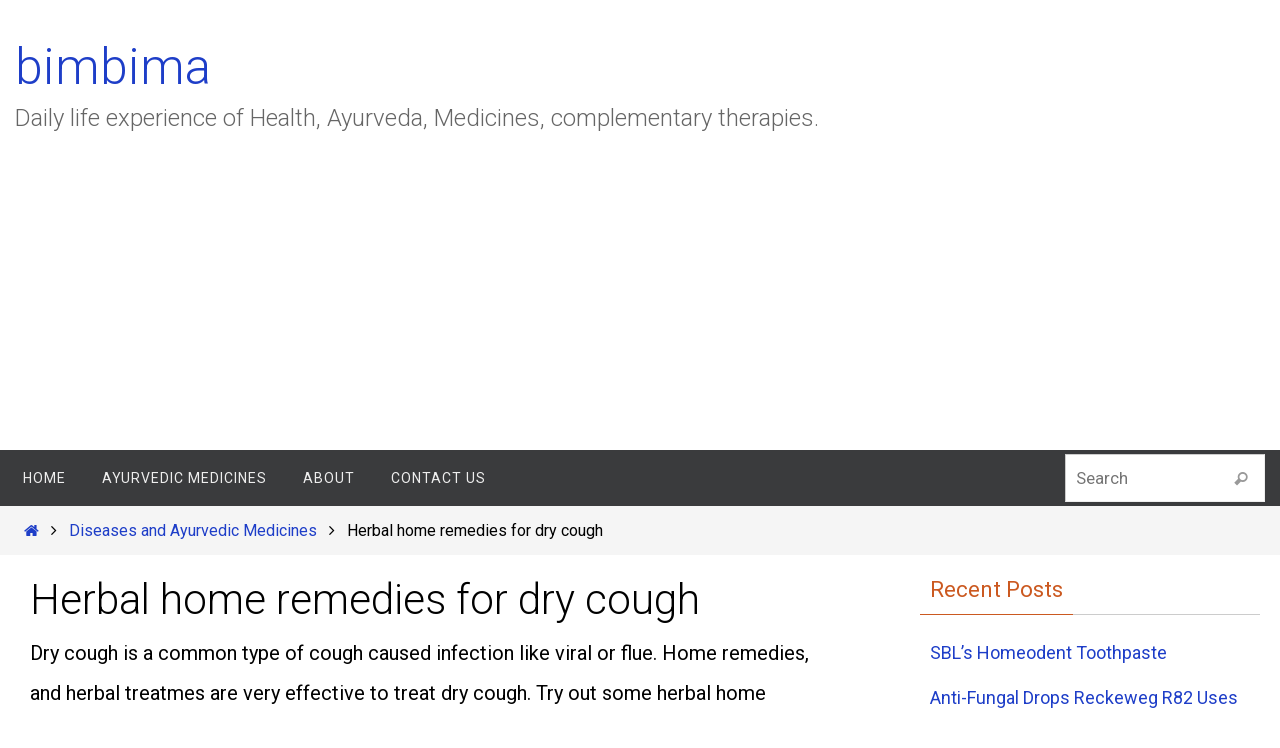

--- FILE ---
content_type: text/html; charset=UTF-8
request_url: https://www.bimbima.com/ayurvedic-medicines/dry-cough-hr/
body_size: 16982
content:
<!DOCTYPE html>
<html lang="en-US" prefix="og: http://ogp.me/ns# fb: http://ogp.me/ns/fb#">
<head>
<meta name="viewport" content="width=device-width, user-scalable=no, initial-scale=1.0, minimum-scale=1.0, maximum-scale=1.0">
<meta http-equiv="Content-Type" content="text/html; charset=UTF-8" />
<link rel="profile" href="https://gmpg.org/xfn/11" />
<link rel="pingback" href="https://www.bimbima.com/xmlrpc.php" />
<!-- Manifest added by SuperPWA - Progressive Web Apps Plugin For WordPress -->
<link rel="manifest" href="/superpwa-manifest.json">
<meta name="theme-color" content="#3a3b3d">
<!-- / SuperPWA.com -->
<title>Dry cough home remedy and herbs</title>
<meta name='robots' content='max-image-preview:large' />
	<style>img:is([sizes="auto" i], [sizes^="auto," i]) { contain-intrinsic-size: 3000px 1500px }</style>
	
<!-- This site is optimized with the Yoast SEO Premium plugin v4.9 - https://yoast.com/wordpress/plugins/seo/ -->
<link rel="canonical" href="https://www.bimbima.com/ayurvedic-medicines/dry-cough-hr/" />
<meta property="og:locale" content="en_US" />
<meta property="og:type" content="article" />
<meta property="og:title" content="Dry cough home remedy and herbs" />
<meta property="og:description" content="Continue" />
<meta property="og:url" content="https://www.bimbima.com/ayurvedic-medicines/dry-cough-hr/" />
<meta property="og:site_name" content="bimbima" />
<meta property="article:publisher" content="https://www.facebook.com/IamBimbima/" />
<meta name="twitter:card" content="summary" />
<meta name="twitter:description" content=" Continue " />
<meta name="twitter:title" content="Dry cough home remedy and herbs" />
<meta name="twitter:site" content="@iambimbima" />
<meta name="twitter:creator" content="@iambimbima" />
<meta property="DC.date.issued" content="2018-10-27T09:23:10-05:30" />
<!-- / Yoast SEO Premium plugin. -->

<link rel='dns-prefetch' href='//www.bimbima.com' />
<link rel='dns-prefetch' href='//fonts.googleapis.com' />
<link rel='dns-prefetch' href='//www.googletagmanager.com' />
<link rel="alternate" type="application/rss+xml" title="bimbima &raquo; Feed" href="https://www.bimbima.com/feed/" />
<link rel="alternate" type="application/rss+xml" title="bimbima &raquo; Comments Feed" href="https://www.bimbima.com/comments/feed/" />
<link rel='stylesheet' id='wp-block-library-css' href='https://www.bimbima.com/wp-includes/css/dist/block-library/style.min.css?ver=6.8.1' type='text/css' media='all' />
<style id='classic-theme-styles-inline-css' type='text/css'>
/*! This file is auto-generated */
.wp-block-button__link{color:#fff;background-color:#32373c;border-radius:9999px;box-shadow:none;text-decoration:none;padding:calc(.667em + 2px) calc(1.333em + 2px);font-size:1.125em}.wp-block-file__button{background:#32373c;color:#fff;text-decoration:none}
</style>
<style id='global-styles-inline-css' type='text/css'>
:root{--wp--preset--aspect-ratio--square: 1;--wp--preset--aspect-ratio--4-3: 4/3;--wp--preset--aspect-ratio--3-4: 3/4;--wp--preset--aspect-ratio--3-2: 3/2;--wp--preset--aspect-ratio--2-3: 2/3;--wp--preset--aspect-ratio--16-9: 16/9;--wp--preset--aspect-ratio--9-16: 9/16;--wp--preset--color--black: #000000;--wp--preset--color--cyan-bluish-gray: #abb8c3;--wp--preset--color--white: #ffffff;--wp--preset--color--pale-pink: #f78da7;--wp--preset--color--vivid-red: #cf2e2e;--wp--preset--color--luminous-vivid-orange: #ff6900;--wp--preset--color--luminous-vivid-amber: #fcb900;--wp--preset--color--light-green-cyan: #7bdcb5;--wp--preset--color--vivid-green-cyan: #00d084;--wp--preset--color--pale-cyan-blue: #8ed1fc;--wp--preset--color--vivid-cyan-blue: #0693e3;--wp--preset--color--vivid-purple: #9b51e0;--wp--preset--gradient--vivid-cyan-blue-to-vivid-purple: linear-gradient(135deg,rgba(6,147,227,1) 0%,rgb(155,81,224) 100%);--wp--preset--gradient--light-green-cyan-to-vivid-green-cyan: linear-gradient(135deg,rgb(122,220,180) 0%,rgb(0,208,130) 100%);--wp--preset--gradient--luminous-vivid-amber-to-luminous-vivid-orange: linear-gradient(135deg,rgba(252,185,0,1) 0%,rgba(255,105,0,1) 100%);--wp--preset--gradient--luminous-vivid-orange-to-vivid-red: linear-gradient(135deg,rgba(255,105,0,1) 0%,rgb(207,46,46) 100%);--wp--preset--gradient--very-light-gray-to-cyan-bluish-gray: linear-gradient(135deg,rgb(238,238,238) 0%,rgb(169,184,195) 100%);--wp--preset--gradient--cool-to-warm-spectrum: linear-gradient(135deg,rgb(74,234,220) 0%,rgb(151,120,209) 20%,rgb(207,42,186) 40%,rgb(238,44,130) 60%,rgb(251,105,98) 80%,rgb(254,248,76) 100%);--wp--preset--gradient--blush-light-purple: linear-gradient(135deg,rgb(255,206,236) 0%,rgb(152,150,240) 100%);--wp--preset--gradient--blush-bordeaux: linear-gradient(135deg,rgb(254,205,165) 0%,rgb(254,45,45) 50%,rgb(107,0,62) 100%);--wp--preset--gradient--luminous-dusk: linear-gradient(135deg,rgb(255,203,112) 0%,rgb(199,81,192) 50%,rgb(65,88,208) 100%);--wp--preset--gradient--pale-ocean: linear-gradient(135deg,rgb(255,245,203) 0%,rgb(182,227,212) 50%,rgb(51,167,181) 100%);--wp--preset--gradient--electric-grass: linear-gradient(135deg,rgb(202,248,128) 0%,rgb(113,206,126) 100%);--wp--preset--gradient--midnight: linear-gradient(135deg,rgb(2,3,129) 0%,rgb(40,116,252) 100%);--wp--preset--font-size--small: 13px;--wp--preset--font-size--medium: 20px;--wp--preset--font-size--large: 36px;--wp--preset--font-size--x-large: 42px;--wp--preset--spacing--20: 0.44rem;--wp--preset--spacing--30: 0.67rem;--wp--preset--spacing--40: 1rem;--wp--preset--spacing--50: 1.5rem;--wp--preset--spacing--60: 2.25rem;--wp--preset--spacing--70: 3.38rem;--wp--preset--spacing--80: 5.06rem;--wp--preset--shadow--natural: 6px 6px 9px rgba(0, 0, 0, 0.2);--wp--preset--shadow--deep: 12px 12px 50px rgba(0, 0, 0, 0.4);--wp--preset--shadow--sharp: 6px 6px 0px rgba(0, 0, 0, 0.2);--wp--preset--shadow--outlined: 6px 6px 0px -3px rgba(255, 255, 255, 1), 6px 6px rgba(0, 0, 0, 1);--wp--preset--shadow--crisp: 6px 6px 0px rgba(0, 0, 0, 1);}:where(.is-layout-flex){gap: 0.5em;}:where(.is-layout-grid){gap: 0.5em;}body .is-layout-flex{display: flex;}.is-layout-flex{flex-wrap: wrap;align-items: center;}.is-layout-flex > :is(*, div){margin: 0;}body .is-layout-grid{display: grid;}.is-layout-grid > :is(*, div){margin: 0;}:where(.wp-block-columns.is-layout-flex){gap: 2em;}:where(.wp-block-columns.is-layout-grid){gap: 2em;}:where(.wp-block-post-template.is-layout-flex){gap: 1.25em;}:where(.wp-block-post-template.is-layout-grid){gap: 1.25em;}.has-black-color{color: var(--wp--preset--color--black) !important;}.has-cyan-bluish-gray-color{color: var(--wp--preset--color--cyan-bluish-gray) !important;}.has-white-color{color: var(--wp--preset--color--white) !important;}.has-pale-pink-color{color: var(--wp--preset--color--pale-pink) !important;}.has-vivid-red-color{color: var(--wp--preset--color--vivid-red) !important;}.has-luminous-vivid-orange-color{color: var(--wp--preset--color--luminous-vivid-orange) !important;}.has-luminous-vivid-amber-color{color: var(--wp--preset--color--luminous-vivid-amber) !important;}.has-light-green-cyan-color{color: var(--wp--preset--color--light-green-cyan) !important;}.has-vivid-green-cyan-color{color: var(--wp--preset--color--vivid-green-cyan) !important;}.has-pale-cyan-blue-color{color: var(--wp--preset--color--pale-cyan-blue) !important;}.has-vivid-cyan-blue-color{color: var(--wp--preset--color--vivid-cyan-blue) !important;}.has-vivid-purple-color{color: var(--wp--preset--color--vivid-purple) !important;}.has-black-background-color{background-color: var(--wp--preset--color--black) !important;}.has-cyan-bluish-gray-background-color{background-color: var(--wp--preset--color--cyan-bluish-gray) !important;}.has-white-background-color{background-color: var(--wp--preset--color--white) !important;}.has-pale-pink-background-color{background-color: var(--wp--preset--color--pale-pink) !important;}.has-vivid-red-background-color{background-color: var(--wp--preset--color--vivid-red) !important;}.has-luminous-vivid-orange-background-color{background-color: var(--wp--preset--color--luminous-vivid-orange) !important;}.has-luminous-vivid-amber-background-color{background-color: var(--wp--preset--color--luminous-vivid-amber) !important;}.has-light-green-cyan-background-color{background-color: var(--wp--preset--color--light-green-cyan) !important;}.has-vivid-green-cyan-background-color{background-color: var(--wp--preset--color--vivid-green-cyan) !important;}.has-pale-cyan-blue-background-color{background-color: var(--wp--preset--color--pale-cyan-blue) !important;}.has-vivid-cyan-blue-background-color{background-color: var(--wp--preset--color--vivid-cyan-blue) !important;}.has-vivid-purple-background-color{background-color: var(--wp--preset--color--vivid-purple) !important;}.has-black-border-color{border-color: var(--wp--preset--color--black) !important;}.has-cyan-bluish-gray-border-color{border-color: var(--wp--preset--color--cyan-bluish-gray) !important;}.has-white-border-color{border-color: var(--wp--preset--color--white) !important;}.has-pale-pink-border-color{border-color: var(--wp--preset--color--pale-pink) !important;}.has-vivid-red-border-color{border-color: var(--wp--preset--color--vivid-red) !important;}.has-luminous-vivid-orange-border-color{border-color: var(--wp--preset--color--luminous-vivid-orange) !important;}.has-luminous-vivid-amber-border-color{border-color: var(--wp--preset--color--luminous-vivid-amber) !important;}.has-light-green-cyan-border-color{border-color: var(--wp--preset--color--light-green-cyan) !important;}.has-vivid-green-cyan-border-color{border-color: var(--wp--preset--color--vivid-green-cyan) !important;}.has-pale-cyan-blue-border-color{border-color: var(--wp--preset--color--pale-cyan-blue) !important;}.has-vivid-cyan-blue-border-color{border-color: var(--wp--preset--color--vivid-cyan-blue) !important;}.has-vivid-purple-border-color{border-color: var(--wp--preset--color--vivid-purple) !important;}.has-vivid-cyan-blue-to-vivid-purple-gradient-background{background: var(--wp--preset--gradient--vivid-cyan-blue-to-vivid-purple) !important;}.has-light-green-cyan-to-vivid-green-cyan-gradient-background{background: var(--wp--preset--gradient--light-green-cyan-to-vivid-green-cyan) !important;}.has-luminous-vivid-amber-to-luminous-vivid-orange-gradient-background{background: var(--wp--preset--gradient--luminous-vivid-amber-to-luminous-vivid-orange) !important;}.has-luminous-vivid-orange-to-vivid-red-gradient-background{background: var(--wp--preset--gradient--luminous-vivid-orange-to-vivid-red) !important;}.has-very-light-gray-to-cyan-bluish-gray-gradient-background{background: var(--wp--preset--gradient--very-light-gray-to-cyan-bluish-gray) !important;}.has-cool-to-warm-spectrum-gradient-background{background: var(--wp--preset--gradient--cool-to-warm-spectrum) !important;}.has-blush-light-purple-gradient-background{background: var(--wp--preset--gradient--blush-light-purple) !important;}.has-blush-bordeaux-gradient-background{background: var(--wp--preset--gradient--blush-bordeaux) !important;}.has-luminous-dusk-gradient-background{background: var(--wp--preset--gradient--luminous-dusk) !important;}.has-pale-ocean-gradient-background{background: var(--wp--preset--gradient--pale-ocean) !important;}.has-electric-grass-gradient-background{background: var(--wp--preset--gradient--electric-grass) !important;}.has-midnight-gradient-background{background: var(--wp--preset--gradient--midnight) !important;}.has-small-font-size{font-size: var(--wp--preset--font-size--small) !important;}.has-medium-font-size{font-size: var(--wp--preset--font-size--medium) !important;}.has-large-font-size{font-size: var(--wp--preset--font-size--large) !important;}.has-x-large-font-size{font-size: var(--wp--preset--font-size--x-large) !important;}
:where(.wp-block-post-template.is-layout-flex){gap: 1.25em;}:where(.wp-block-post-template.is-layout-grid){gap: 1.25em;}
:where(.wp-block-columns.is-layout-flex){gap: 2em;}:where(.wp-block-columns.is-layout-grid){gap: 2em;}
:root :where(.wp-block-pullquote){font-size: 1.5em;line-height: 1.6;}
</style>
<link rel='stylesheet' id='toc-screen-css' href='https://www.bimbima.com/wp-content/plugins/table-of-contents-plus/screen.min.css?ver=2411.1' type='text/css' media='all' />
<link rel='stylesheet' id='parent-style-css' href='https://www.bimbima.com/wp-content/themes/nirvana/style.css?ver=6.8.1' type='text/css' media='all' />
<link rel='stylesheet' id='nirvana-fonts-css' href='https://www.bimbima.com/wp-content/themes/nirvana/fonts/fontfaces.css?ver=1.6.3' type='text/css' media='all' />
<link rel='stylesheet' id='nirvana-style-css' href='https://www.bimbima.com/wp-content/themes/nirvana-child/style.css?ver=1.6.3' type='text/css' media='all' />
<style id='nirvana-style-inline-css' type='text/css'>
 #header-container { width: 1250px; } #header-container, #access >.menu, #forbottom, #colophon, #footer-widget-area, #topbar-inner, .ppbox, #pp-afterslider #container, #breadcrumbs-box { max-width: 1250px; } @media (max-width: 800px) { #header-container {position: relative; } #branding {height: auto; } } #container.one-column { } #container.two-columns-right #secondary { width: 350px; float:right; } #container.two-columns-right #content { width: 760px; float: left; } /* fallback */ #container.two-columns-right #content { width: calc(100% - 430px); float: left; } #container.two-columns-left #primary { width: 350px; float: left; } #container.two-columns-left #content { width: 760px; float: right; } /* fallback */ #container.two-columns-left #content { width: -moz-calc(100% - 430px); float: right; width: -webkit-calc(100% - 430px ); width: calc(100% - 430px); } #container.three-columns-right .sidey { width: 175px; float: left; } #container.three-columns-right #primary { margin-left: 80px; margin-right: 80px; } #container.three-columns-right #content { width: 680px; float: left; } /* fallback */ #container.three-columns-right #content { width: -moz-calc(100% - 510px); float: left; width: -webkit-calc(100% - 510px); width: calc(100% - 510px); } #container.three-columns-left .sidey { width: 175px; float: left; } #container.three-columns-left #secondary{ margin-left: 80px; margin-right: 80px; } #container.three-columns-left #content { width: 680px; float: right;} /* fallback */ #container.three-columns-left #content { width: -moz-calc(100% - 510px); float: right; width: -webkit-calc(100% - 510px); width: calc(100% - 510px); } #container.three-columns-sided .sidey { width: 175px; float: left; } #container.three-columns-sided #secondary{ float:right; } #container.three-columns-sided #content { width: 680px; float: right; /* fallback */ width: -moz-calc(100% - 510px); float: right; width: -webkit-calc(100% - 510px); float: right; width: calc(100% - 510px); float: right; margin: 0 255px 0 -1190px; } body { font-family: "Roboto"; } #content h1.entry-title a, #content h2.entry-title a, #content h1.entry-title, #content h2.entry-title { font-family: inherit; } .widget-title, .widget-title a { line-height: normal; font-family: inherit; } .widget-container, .widget-container a { font-family: inherit; } .entry-content h1, .entry-content h2, .entry-content h3, .entry-content h4, .entry-content h5, .entry-content h6, .nivo-caption h2, #front-text1 h1, #front-text2 h1, h3.column-header-image, #comments #reply-title { font-family: inherit; } #site-title span a { font-family: inherit; } #access ul li a, #access ul li a span { font-family: inherit; } /* general */ body { color: #000000; background-color: #FFFFFF } a { color: #1e3ec8; } a:hover, .entry-meta span a:hover, .comments-link a:hover, body.coldisplay2 #front-columns a:active { color: #CB5920; } a:active { background-color: #CB5920; color: #FFFFFF; } .entry-meta a:hover, .widget-container a:hover, .footer2 a:hover { border-bottom-color: #CCCCCC; } .sticky h2.entry-title a { background-color: #1EC8BB; color: #FFFFFF; } #header { ; } #site-title span a { color: #1e3ec8; } #site-description { color: #666666; } .socials a:hover .socials-hover { background-color: #1EC8BB; } .socials .socials-hover { background-color: #ADBF2D; } /* Main menu top level */ #access a, #nav-toggle span { color: #EEEEEE; } #access, #nav-toggle, #access ul li { background-color: #3A3B3D; } #access > .menu > ul > li > a > span { } #access ul li:hover { background-color: #1EC8BB; color: #FFFFFF; } #access ul > li.current_page_item , #access ul > li.current-menu-item, #access ul > li.current_page_ancestor , #access ul > li.current-menu-ancestor { background-color: #47484a; } /* Main menu Submenus */ #access ul ul li, #access ul ul { background-color: #1EC8BB; } #access ul ul li a { color: #FFFFFF; } #access ul ul li:hover { background-color: #2cd6c9; } #breadcrumbs { background-color: #f5f5f5; } #access ul ul li.current_page_item, #access ul ul li.current-menu-item, #access ul ul li.current_page_ancestor, #access ul ul li.current-menu-ancestor { background-color: #2cd6c9; } /* top menu */ #topbar { background-color: #FFFFFF; border-bottom-color: #ebebeb; } .menu-header-search .searchform { background: #F7F7F7; } .topmenu ul li a, .search-icon:before { color: #999999; } .topmenu ul li a:hover { background-color: #efefef; } .search-icon:hover:before { color: #1EC8BB; } /* main */ #main { background-color: #FFFFFF; } #author-info, .page-title, #entry-author-info { border-color: #CCCCCC; } .page-title-text { border-color: #CB5920; } .page-title span { border-color: #1EC8BB; } #entry-author-info #author-avatar, #author-info #author-avatar { border-color: #EEEEEE; } .avatar-container:before { background-color: #CB5920; } .sidey .widget-container { color: #555555; ; } .sidey .widget-title { color: #CB5920; ; border-color: #CCCCCC; } .sidey .widget-container a { ; } .sidey .widget-container a:hover { ; } .widget-title span { border-color: #CB5920; } .entry-content h1, .entry-content h2, .entry-content h3, .entry-content h4, .entry-content h5, .entry-content h6 { color: #000000; } .entry-title, .entry-title a{ color: #000000; } .entry-title a:hover { color: #000000; } #content span.entry-format { color: #CCCCCC; } /* footer */ #footer { color: #AAAAAA; background-color: #F5F5F5; } #footer2 { color: #AAAAAA; background-color: #3A3B3D; } #sfooter-full { background-color: #353638; } .footermenu ul li { border-color: #494a4c; } .footermenu ul li:hover { border-color: #5d5e60; } #colophon a { ; } #colophon a:hover { ; } #footer2 a, .footermenu ul li:after { ; } #footer2 a:hover { ; } #footer .widget-container { color: #555555; ; } #footer .widget-title { color: #CB5920; ; border-color:#CCCCCC; } /* buttons */ a.continue-reading-link { color: #1e3ec8; border-color: #1e3ec8; } a.continue-reading-link:hover { background-color: #1EC8BB; color: #FFFFFF; } #cryout_ajax_more_trigger { border: 1px solid #CCCCCC; } #cryout_ajax_more_trigger:hover { background-color: #F7F7F7; } a.continue-reading-link i.crycon-right-dir { color: #1EC8BB } a.continue-reading-link:hover i.crycon-right-dir { color: #FFFFFF } .page-link a, .page-link > span > em { border-color: #CCCCCC } .columnmore a { background: #CB5920; color:#F7F7F7 } .columnmore a:hover { background: #1EC8BB; } .file, .button, input[type="submit"], input[type="reset"], #respond .form-submit input#submit { background-color: #FFFFFF; border-color: #CCCCCC; } .button:hover, #respond .form-submit input#submit:hover { background-color: #F7F7F7; } .entry-content tr th, .entry-content thead th { color: #000000; } .entry-content tr th { background-color: #1EC8BB; color:#FFFFFF; } .entry-content tr.even { background-color: #F7F7F7; } hr { border-color: #EEEEEE; } input[type="text"], input[type="password"], input[type="email"], input[type="color"], input[type="date"], input[type="datetime"], input[type="datetime-local"], input[type="month"], input[type="number"], input[type="range"], input[type="search"], input[type="tel"], input[type="time"], input[type="url"], input[type="week"], textarea, select { border-color: #CCCCCC #EEEEEE #EEEEEE #CCCCCC; color: #000000; } input[type="submit"], input[type="reset"] { color: #000000; } input[type="text"]:hover, input[type="password"]:hover, input[type="email"]:hover, input[type="color"]:hover, input[type="date"]:hover, input[type="datetime"]:hover, input[type="datetime-local"]:hover, input[type="month"]:hover, input[type="number"]:hover, input[type="range"]:hover, input[type="search"]:hover, input[type="tel"]:hover, input[type="time"]:hover, input[type="url"]:hover, input[type="week"]:hover, textarea:hover { background-color: rgba(247,247,247,0.4); } .entry-content pre { background-color: #F7F7F7; border-color: rgba(30,200,187,0.1); } abbr, acronym { border-color: #000000; } .comment-meta a { color: #999999; } #respond .form-allowed-tags { color: #999999; } .comment .reply a { border-color: #EEEEEE; } .comment .reply a:hover { color: #1e3ec8; } .entry-meta { border-color: #EEEEEE; } .entry-meta .crycon-metas:before { color: #CB5920; } .entry-meta span a, .comments-link a { ; } .entry-meta span a:hover, .comments-link a:hover { ; } .entry-meta span, .entry-utility span, .footer-tags { color: #c1c1c1; } .nav-next a, .nav-previous a{ background-color:#f8f8f8; } .nav-next a:hover, .nav-previous a:hover { background-color: #1e3ec8; color:#FFFFFF; } .pagination { border-color: #ededed; } .pagination a:hover { background-color: #CB5920; color: #FFFFFF; } h3#comments-title { border-color: #CCCCCC; } h3#comments-title span { background-color: #1EC8BB; color: #FFFFFF; } .comment-details { border-color: #EEEEEE; } .searchform input[type="text"] { color: #999999; } .searchform:after { background-color: #1EC8BB; } .searchform:hover:after { background-color: #CB5920; } .searchsubmit[type="submit"]{ color: #F7F7F7; } li.menu-main-search .searchform .s { background-color: #FFFFFF; } li.menu-main-search .searchsubmit[type="submit"] { color: #999999; } .caption-accented .wp-caption { background-color:rgba(30,200,187,0.8); color:#FFFFFF; } .nirvana-image-one .entry-content img[class*='align'], .nirvana-image-one .entry-summary img[class*='align'], .nirvana-image-two .entry-content img[class*='align'], .nirvana-image-two .entry-summary img[class*='align'] .nirvana-image-one .entry-content [class*='wp-block'][class*='align'] img, .nirvana-image-one .entry-summary [class*='wp-block'][class*='align'] img, .nirvana-image-two .entry-content [class*='wp-block'][class*='align'] img, .nirvana-image-two .entry-summary [class*='wp-block'][class*='align'] img { border-color: #1EC8BB; } html { font-size: 20px; line-height: 2; } .entry-content, .entry-summary, .ppbox { text-align:inherit ; } .entry-content, .entry-summary, .widget-container, .ppbox, .navigation { ; } #content h1.entry-title, #content h2.entry-title, .woocommerce-page h1.page-title { font-size: 42px; } .widget-title, .widget-title a { font-size: 22px; } .widget-container, .widget-container a { font-size: 18px; } #content h1, #pp-afterslider h1 { font-size: 42px; } #content h2, #pp-afterslider h2 { font-size: 36px; } #content h3, #pp-afterslider h3 { font-size: 31px; } #content h4, #pp-afterslider h4 { font-size: 26px; } #content h5, #pp-afterslider h5 { font-size: 21px; } #content h6, #pp-afterslider h6 { font-size: 16px; } #site-title span a { font-size: 50px; } #access ul li a { font-size: 14px; } #access ul ul ul a { font-size: 13px; } .nocomments, .nocomments2 { display: none; } article footer.entry-meta { display: none; } .entry-content p, .entry-content ul, .entry-content ol, .entry-content dd, .entry-content pre, .entry-content hr, .commentlist p, .entry-summary p { margin-bottom: 1.0em; } #header-container > div { margin: 35px 0 0 0px; } #toTop:hover .crycon-back2top:before { color: #CB5920; } #main { margin-top: 5px; } #forbottom { padding-left: 0px; padding-right: 0px; } #header-widget-area { width: 33%; } #branding { height:150px; } 
/* Nirvana Custom CSS */ small{display:block} .entry-content a{border-bottom: 1px dotted;} .entry-content b{font-weight:bold;} #content .wp-caption p.wp-caption-text{font-size:10px;} #footer2 a{color:#1EC8BB} #footer2 a:hover{color:#cb5920} em.post-caption{display:block;background:#f5f5f5;padding-left:10px;padding-right:10px;margin-top:15px;} @media (max-width: 800px){ #container.two-columns-right #content{min-width:100%;} #container.two-columns-right #secondary{ min-width: 100%;} .entry-summary p{display: inline-block;} } h2 .entry-title-a {color:#1e3ec8 !important;}
</style>
<link rel='stylesheet' id='nirvana-mobile-css' href='https://www.bimbima.com/wp-content/themes/nirvana/styles/style-mobile.css?ver=1.6.3' type='text/css' media='all' />
<style id='akismet-widget-style-inline-css' type='text/css'>

			.a-stats {
				--akismet-color-mid-green: #357b49;
				--akismet-color-white: #fff;
				--akismet-color-light-grey: #f6f7f7;

				max-width: 350px;
				width: auto;
			}

			.a-stats * {
				all: unset;
				box-sizing: border-box;
			}

			.a-stats strong {
				font-weight: 600;
			}

			.a-stats a.a-stats__link,
			.a-stats a.a-stats__link:visited,
			.a-stats a.a-stats__link:active {
				background: var(--akismet-color-mid-green);
				border: none;
				box-shadow: none;
				border-radius: 8px;
				color: var(--akismet-color-white);
				cursor: pointer;
				display: block;
				font-family: -apple-system, BlinkMacSystemFont, 'Segoe UI', 'Roboto', 'Oxygen-Sans', 'Ubuntu', 'Cantarell', 'Helvetica Neue', sans-serif;
				font-weight: 500;
				padding: 12px;
				text-align: center;
				text-decoration: none;
				transition: all 0.2s ease;
			}

			/* Extra specificity to deal with TwentyTwentyOne focus style */
			.widget .a-stats a.a-stats__link:focus {
				background: var(--akismet-color-mid-green);
				color: var(--akismet-color-white);
				text-decoration: none;
			}

			.a-stats a.a-stats__link:hover {
				filter: brightness(110%);
				box-shadow: 0 4px 12px rgba(0, 0, 0, 0.06), 0 0 2px rgba(0, 0, 0, 0.16);
			}

			.a-stats .count {
				color: var(--akismet-color-white);
				display: block;
				font-size: 1.5em;
				line-height: 1.4;
				padding: 0 13px;
				white-space: nowrap;
			}
		
</style>
<script type="text/javascript" src="https://www.bimbima.com/wp-includes/js/jquery/jquery.min.js?ver=3.7.1" id="jquery-core-js"></script>
<script type="text/javascript" src="https://www.bimbima.com/wp-includes/js/jquery/jquery-migrate.min.js?ver=3.4.1" id="jquery-migrate-js"></script>
<link rel="https://api.w.org/" href="https://www.bimbima.com/wp-json/" /><link rel="alternate" title="JSON" type="application/json" href="https://www.bimbima.com/wp-json/wp/v2/pages/4492" /><link rel='shortlink' href='https://www.bimbima.com/?p=4492' />
<link rel="alternate" title="oEmbed (JSON)" type="application/json+oembed" href="https://www.bimbima.com/wp-json/oembed/1.0/embed?url=https%3A%2F%2Fwww.bimbima.com%2Fayurvedic-medicines%2Fdry-cough-hr%2F" />
<link rel="alternate" title="oEmbed (XML)" type="text/xml+oembed" href="https://www.bimbima.com/wp-json/oembed/1.0/embed?url=https%3A%2F%2Fwww.bimbima.com%2Fayurvedic-medicines%2Fdry-cough-hr%2F&#038;format=xml" />
<meta name="generator" content="Site Kit by Google 1.153.0" /><script async custom-element="amp-auto-ads" src="https://cdn.ampproject.org/v0/amp-auto-ads-0.1.js"> </script><script async src="//pagead2.googlesyndication.com/pagead/js/adsbygoogle.js"></script><script>(adsbygoogle = window.adsbygoogle || []).push({google_ad_client: "ca-pub-2108036817774927",enable_page_level_ads: true});</script><script type="text/javascript">WebFontConfig={google:{families:["Roboto:400,300,500,700"]}},function(){var t=document.createElement("script");t.src=("https:"==document.location.protocol?"https":"http")+"://ajax.googleapis.com/ajax/libs/webfont/1.5.18/webfont.js",t.type="text/javascript",t.async="true";var e=document.getElementsByTagName("script")[0];e.parentNode.insertBefore(t,e)}();</script><meta name="google-site-verification" content="T5fmzZWp2VLsnAzKvj_AN1hgaZcU_5FaUuGK-xiJilI"><link rel="amphtml" href="https://www.bimbima.com/ayurvedic-medicines/dry-cough-hr/?amp"><link rel="icon" href="https://www.bimbima.com/wp-content/uploads/2018/08/bimbim2.jpg" sizes="32x32" />
<link rel="icon" href="https://www.bimbima.com/wp-content/uploads/2018/08/bimbim2.jpg" sizes="192x192" />
<link rel="apple-touch-icon" href="https://www.bimbima.com/wp-content/uploads/2018/08/bimbim2.jpg" />
<meta name="msapplication-TileImage" content="https://www.bimbima.com/wp-content/uploads/2018/08/bimbim2.jpg" />
<!--[if lt IE 9]>
<script>
document.createElement('header');
document.createElement('nav');
document.createElement('section');
document.createElement('article');
document.createElement('aside');
document.createElement('footer');
</script>
<![endif]-->
</head>
<body class="wp-singular page-template-default page page-id-4492 page-child parent-pageid-4495 wp-theme-nirvana wp-child-theme-nirvana-child nirvana-image-one caption-simple nirvana-comment-placeholders nirvana-menu-left nirvana-topbarhide nirvana-topbarfull">

		<a class="skip-link screen-reader-text" href="#main" title="Skip to content"> Skip to content </a>
	<amp-auto-ads type="adsense" data-ad-client="ca-pub-2108036817774927"> </amp-auto-ads>
<div id="wrapper" class="hfeed">
<div id="topbar" ><div id="topbar-inner">  </div></div>

<div id="header-full">
	<header id="header">
		<div id="masthead">
					<div id="branding" role="banner" >
				<div id="header-container"><div class="site-identity"><div id="site-title"><span> <a href="https://www.bimbima.com/" title="bimbima" rel="home">bimbima</a> </span></div><div id="site-description" >Daily life experience of Health, Ayurveda, Medicines, complementary therapies.</div></div></div>								<div style="clear:both;"></div>
			</div><!-- #branding -->
			<button id="nav-toggle"><span>&nbsp;</span></button>
			<nav id="access" class="jssafe" role="navigation">
					<div class="skip-link screen-reader-text"><a href="#content" title="Skip to content">Skip to content</a></div>
	<div class="menu"><ul id="prime_nav" class="menu"><li id="menu-item-3096" class="menu-item menu-item-type-custom menu-item-object-custom menu-item-3096"><a href="/"><span>Home</span></a></li>
<li id="menu-item-4496" class="menu-item menu-item-type-post_type menu-item-object-page current-page-ancestor menu-item-4496"><a href="https://www.bimbima.com/ayurvedic-medicines/"><span>Ayurvedic Medicines</span></a></li>
<li id="menu-item-3097" class="menu-item menu-item-type-post_type menu-item-object-page menu-item-3097"><a href="https://www.bimbima.com/about/"><span>About</span></a></li>
<li id="menu-item-3098" class="menu-item menu-item-type-post_type menu-item-object-page menu-item-3098"><a href="https://www.bimbima.com/contact/"><span>Contact Us</span></a></li>
<li class='menu-main-search'> 
<form role="search" method="get" class="searchform" action="https://www.bimbima.com/">
	<label>
		<span class="screen-reader-text">Search for:</span>
		<input type="search" class="s" placeholder="Search" value="" name="s" />
	</label>
	<button type="submit" class="searchsubmit"><span class="screen-reader-text">Search</span><i class="crycon-search"></i></button>
</form>
 </li></ul></div>			</nav><!-- #access -->


		</div><!-- #masthead -->
	</header><!-- #header -->
</div><!-- #header-full -->

<div style="clear:both;height:0;"> </div>
<div id="breadcrumbs"><div id="breadcrumbs-box"><a href="https://www.bimbima.com"><i class="crycon-homebread"></i><span class="screen-reader-text">Home</span></a><i class="crycon-angle-right"></i> <a href="https://www.bimbima.com/ayurvedic-medicines/">Diseases and Ayurvedic Medicines</a> <i class="crycon-angle-right"></i> <span class="current">Herbal home remedies for dry cough</span></div></div><div id="main">
		<div id="toTop"><i class="crycon-back2top"></i> </div>	<div  id="forbottom" >
		
		<div style="clear:both;"> </div>
		<section id="container" class="two-columns-right">

			<div id="content" role="main">
			
				
		<div id="post-4492" class="post-4492 page type-page status-publish hentry">
							<h1 class="entry-title">Herbal home remedies for dry cough</h1>
			
			<div class="entry-content">
				<p>Dry cough is a common type of cough caused infection like viral or flue. Home remedies, and herbal treatmes are very effective to treat dry cough. Try out some herbal home remedies given here.<br />
</p>
	<article id="post-433" class="post-433 post type-post status-publish format-standard has-post-thumbnail hentry category-herbs">
				
		<header class="entry-header">			
			<h2 class="entry-title">
								<a class ="entry-title-a" href="https://www.bimbima.com/herbs/tulsi-or-holy-basil-greatest-medicinal-plant/433/" title="Permalink to Tulsi (Holy Basil) greatest medicinal plant usage and health Benefits">Tulsi (Holy Basil) greatest medicinal plant usage and health Benefits</a>
				
			</h2>	
		</header><!-- .entry-header -->

		<div class="entry-summary">
		<a href="https://www.bimbima.com/herbs/tulsi-or-holy-basil-greatest-medicinal-plant/433/" title="Tulsi (Holy Basil) greatest medicinal plant usage and health Benefits"><img width="250" height="150" src="https://www.bimbima.com/wp-content/uploads/2014/09/tulasi-plant-flower-250x150.jpg" class="alignleft post_thumbnail wp-post-image" alt="Holy Basil" /></a>		Tulsi (Ocimum sanctum Linn) is sacred medicinal herb which is worshipped in India. The literal Sanskrit meaning of Tulsi is one that is beyond comparison. In Hinduism, Holy Basil is considered sacred and worshipped as goddess. Since Vedic times, Holy Basil is present in every Hindu home. The other few common names of this plants&hellip;		</div>
					
	</article><!-- #post-433 -->



	<article id="post-1722" class="post-1722 post type-post status-publish format-standard hentry category-ayurveda category-health category-reviews">
				
		<header class="entry-header">			
			<h2 class="entry-title">
								<a class ="entry-title-a" href="https://www.bimbima.com/ayurveda/ayurveda-sitopaladi-churna-for-common-cold-and-cough/1722/" title="Permalink to Sitopaladi churna for common cold and cough">Sitopaladi churna for common cold and cough</a>
				
			</h2>	
		</header><!-- .entry-header -->

		<div class="entry-summary">
				Sitopaladi Churna is a herbal Ayurvedic medicine. It is prepared by combining 16 parts Rock Candy, 8 parts Bamboo-Manna, 4 parts Long Pepper, 2 parts Lesser cardamom and 1 part Cinnamon. [toc] Sitopaladi Churna is a classical medicine referenced from Sharngadhara Samhita, Madhyama khanda, Adhyaya 6:134-137) and prepared by many Ayurvedic pharmacies. It is a&hellip;		</div>
					
	</article><!-- #post-1722 -->



	<article id="post-1432" class="post-1432 post type-post status-publish format-standard has-post-thumbnail hentry category-ayurveda category-health category-herbs">
				
		<header class="entry-header">			
			<h2 class="entry-title">
								<a class ="entry-title-a" href="https://www.bimbima.com/ayurveda/medicinal-use-of-mulethi-or-liquorice/1432/" title="Permalink to Mulethi | Licorice Medicinal Usage and Health Benefits">Mulethi | Licorice Medicinal Usage and Health Benefits</a>
				
			</h2>	
		</header><!-- .entry-header -->

		<div class="entry-summary">
		<a href="https://www.bimbima.com/ayurveda/medicinal-use-of-mulethi-or-liquorice/1432/" title="Mulethi | Licorice Medicinal Usage and Health Benefits"><img width="250" height="150" src="https://www.bimbima.com/wp-content/uploads/2014/01/licorice-250x150.jpg" class="alignleft post_thumbnail wp-post-image" alt="Liquorice medicinal usage" /></a>		Licorice (British English) or licorice (American English) or Mulethi (Hindi) is a medicinal herb which is used in various clinical conditions since ancient times. The underground stems and roots are used for medicinal purpose. Licorice has an antioxidant antimicrobial, anti-inflammatory, and hepatoprotective properties. Licorice is useful in cough, sore throat, bronchitis, sexual weakness, skin problems,&hellip;		</div>
					
	</article><!-- #post-1432 -->



	<article id="post-11" class="post-11 post type-post status-publish format-standard has-post-thumbnail hentry category-herbs">
				
		<header class="entry-header">			
			<h2 class="entry-title">
								<a class ="entry-title-a" href="https://www.bimbima.com/herbs/lasora-cordia-dichotoma-medicinal-used-and-health-benefits/11/" title="Permalink to Lasora (Cordia dichotoma) Medicinal Used And Health Benefits">Lasora (Cordia dichotoma) Medicinal Used And Health Benefits</a>
				
			</h2>	
		</header><!-- .entry-header -->

		<div class="entry-summary">
		<a href="https://www.bimbima.com/herbs/lasora-cordia-dichotoma-medicinal-used-and-health-benefits/11/" title="Lasora (Cordia dichotoma) Medicinal Used And Health Benefits"><img width="250" height="150" src="https://www.bimbima.com/wp-content/uploads/2016/10/lasodha-1-250x150.jpg" class="alignleft post_thumbnail wp-post-image" alt="" /></a>		Lasora, Lisodaa, Gondi, Naruvili, and Sabestan Plum are few common names of Cordia dichotoma or Cordia myxa, a tree found throughout India. The various parts of the tree are used both internally, and externally for medicinal purpose since time immemorial. Lasora tree is used traditionally in the treatment of dyspepsia, fever, ringworm, ulcers, prolapsed of&hellip;		</div>
					
	</article><!-- #post-11 -->



	<article id="post-1820" class="post-1820 post type-post status-publish format-standard has-post-thumbnail hentry category-ayurveda category-health category-herbs category-home-remedies">
				
		<header class="entry-header">			
			<h2 class="entry-title">
								<a class ="entry-title-a" href="https://www.bimbima.com/ayurveda/medicinal-use-of-harsingarnight-jasmine/1820/" title="Permalink to Medicinal use of Harsingar(Night jasmine)">Medicinal use of Harsingar(Night jasmine)</a>
				
			</h2>	
		</header><!-- .entry-header -->

		<div class="entry-summary">
		<a href="https://www.bimbima.com/ayurveda/medicinal-use-of-harsingarnight-jasmine/1820/" title="Medicinal use of Harsingar(Night jasmine)"><img width="250" height="150" src="https://www.bimbima.com/wp-content/uploads/2012/01/parijaat-plant-1-250x150.jpg" class="alignleft post_thumbnail wp-post-image" alt="night Jasmin medicinal use" /></a>		Harsingar flowers (Parijat) are very aromatic and used for making garlands that are used in puja. Harsingar flowers are white and orange in color. The orange colored corolla tubes are separated from flower by local people and dried. This is used for dyeing silk and cotton. Harsingar is also known by many names such as&hellip;		</div>
					
	</article><!-- #post-1820 -->



	<article id="post-614" class="post-614 post type-post status-publish format-standard has-post-thumbnail hentry category-ayurveda category-health category-herbs">
				
		<header class="entry-header">			
			<h2 class="entry-title">
								<a class ="entry-title-a" href="https://www.bimbima.com/ayurveda/herb-information-balasida-cordifolia/614/" title="Permalink to Bala (Sida Cordifolia) Medicinal Use and Health Benefits">Bala (Sida Cordifolia) Medicinal Use and Health Benefits</a>
				
			</h2>	
		</header><!-- .entry-header -->

		<div class="entry-summary">
		<a href="https://www.bimbima.com/ayurveda/herb-information-balasida-cordifolia/614/" title="Bala (Sida Cordifolia) Medicinal Use and Health Benefits"><img width="250" height="150" src="https://www.bimbima.com/wp-content/uploads/2014/07/bala-plant-250x150.jpg" class="alignleft post_thumbnail wp-post-image" alt="bala medicinal herb" /></a>		Bala (Sida cordifolia) is a valuable medicinal herb of Ayurveda. It is a useful herb to treat broad variety of ailments such as Vata roga, Pitta roga, bronchial asthma, fever, dry cough, nervous debility, infertility, emaciation, etc. Bala is used in formulation of medicated oil for treating joint pain, swelling and massaging. This medicinal plant is&hellip;		</div>
					
	</article><!-- #post-614 -->



	<article id="post-1347" class="post-1347 post type-post status-publish format-standard has-post-thumbnail hentry category-ayurveda category-health category-herbs">
				
		<header class="entry-header">			
			<h2 class="entry-title">
								<a class ="entry-title-a" href="https://www.bimbima.com/ayurveda/medicinal-use-of-shatavari-or-asparagus-racemosus/1347/" title="Permalink to Medicinal Use Of Shatavari Or Asparagus Racemosus">Medicinal Use Of Shatavari Or Asparagus Racemosus</a>
				
			</h2>	
		</header><!-- .entry-header -->

		<div class="entry-summary">
		<a href="https://www.bimbima.com/ayurveda/medicinal-use-of-shatavari-or-asparagus-racemosus/1347/" title="Medicinal Use Of Shatavari Or Asparagus Racemosus"><img width="250" height="150" src="https://www.bimbima.com/wp-content/uploads/2013/10/satawari-250x150.jpg" class="alignleft post_thumbnail wp-post-image" alt="satawari medicinal usage" /></a>		Shatawari or Asparagus racemosus has numerous health benefits. Its roots have reproductive Tonic, galactagogue,  antidiarrheatic, antidysenteric, antioxidant, antidiabetic, diuretic and laxative properties. In ayurveda Shatavari is known as Rasayana that increases the fertility, longevity, cures weakness and prevents aging. Dried root powder of Asparagus racemosus is helpful in increasing breast milk in nursing mothers. It also&hellip;		</div>
					
	</article><!-- #post-1347 -->



	<article id="post-1152" class="post-1152 post type-post status-publish format-standard hentry category-ayurveda category-health category-herbs">
				
		<header class="entry-header">			
			<h2 class="entry-title">
								<a class ="entry-title-a" href="https://www.bimbima.com/ayurveda/khairacacia-catechu-health-benefits/1152/" title="Permalink to Khair(Acacia catechu) health benefits">Khair(Acacia catechu) health benefits</a>
				
			</h2>	
		</header><!-- .entry-header -->

		<div class="entry-summary">
				Catechu or Cutch tree(Khair) is a medium deciduous tree widely distributed in tropical countries and found throughout India. The parts of Khair or Khadira tree used for medicinal purpose are twig, bark and wood. It is used in preparation of Khadiraristha. Khair heartwood is boiled and processed to produce Kattha which is used in Paan.&hellip;		</div>
					
	</article><!-- #post-1152 -->



	<article id="post-915" class="post-915 post type-post status-publish format-standard has-post-thumbnail hentry category-ayurveda category-health category-herbs">
				
		<header class="entry-header">			
			<h2 class="entry-title">
								<a class ="entry-title-a" href="https://www.bimbima.com/ayurveda/vasa-malabar-nut-benefits-medicinal-uses-and-side-effects/915/" title="Permalink to Malabar Nut | Vasaka Benefits, Medicinal Uses and Side-effects">Malabar Nut | Vasaka Benefits, Medicinal Uses and Side-effects</a>
				
			</h2>	
		</header><!-- .entry-header -->

		<div class="entry-summary">
		<a href="https://www.bimbima.com/ayurveda/vasa-malabar-nut-benefits-medicinal-uses-and-side-effects/915/" title="Malabar Nut | Vasaka Benefits, Medicinal Uses and Side-effects"><img width="250" height="150" src="https://www.bimbima.com/wp-content/uploads/2017/07/malabar-nut-250x150.jpg" class="alignleft post_thumbnail wp-post-image" alt="malabar nut" /></a>		Vasa, Vasaka, Adusa, Arusa, Adhatoda or Malabar Nut is a very well-known medicinal herb in Ayurvedic, Siddha, Homeopathy and Unani medicine system. The most accepted official botanical name of this plant is Justicia adhatoda. The other common synonym is Adhatoda Vasica. Vasa is a medicinal herb native to India and found throughout India up to&hellip;		</div>
					
	</article><!-- #post-915 -->



	<article id="post-73" class="post-73 post type-post status-publish format-standard has-post-thumbnail hentry category-herbs">
				
		<header class="entry-header">			
			<h2 class="entry-title">
								<a class ="entry-title-a" href="https://www.bimbima.com/herbs/vidarikand-pueraria-tuberosa-benefits-uses-and-side-effects/73/" title="Permalink to Vidarikand (Pueraria tuberosa) Benefits, Uses and Side effects">Vidarikand (Pueraria tuberosa) Benefits, Uses and Side effects</a>
				
			</h2>	
		</header><!-- .entry-header -->

		<div class="entry-summary">
		<a href="https://www.bimbima.com/herbs/vidarikand-pueraria-tuberosa-benefits-uses-and-side-effects/73/" title="Vidarikand (Pueraria tuberosa) Benefits, Uses and Side effects"><img width="250" height="150" src="https://www.bimbima.com/wp-content/uploads/2016/04/vidhari-250x150.jpg" class="alignleft post_thumbnail wp-post-image" alt="" /></a>		Vidari / Vidari Kanda, and is a rejuvenating drug of Ayurveda. It is mainly used as reproductive tonic that promotes sexual desire, treats nocturnal emission in males, and for females, treats menstrual disorders, menopause syndrome, and uterus weakness. It is a cooling, a nourishing, and tonic. Vidari cures weakness. Due to cooling nature it helps&hellip;		</div>
					
	</article><!-- #post-73 -->



	<article id="post-302" class="post-302 post type-post status-publish format-standard has-post-thumbnail hentry category-ayurveda category-health category-herbs category-home-remedies">
				
		<header class="entry-header">			
			<h2 class="entry-title">
								<a class ="entry-title-a" href="https://www.bimbima.com/ayurveda/medicinal-uses-of-betel-leafpaan/302/" title="Permalink to Medicinal Uses of Betel Leaf(Paan)">Medicinal Uses of Betel Leaf(Paan)</a>
				
			</h2>	
		</header><!-- .entry-header -->

		<div class="entry-summary">
		<a href="https://www.bimbima.com/ayurveda/medicinal-uses-of-betel-leafpaan/302/" title="Medicinal Uses of Betel Leaf(Paan)"><img width="250" height="150" src="https://www.bimbima.com/wp-content/uploads/2015/03/betel-leaf-250x150.jpg" class="alignleft post_thumbnail wp-post-image" alt="paan leaf medicinal uses" /></a>		The heart shaped leaves of Betel pepper are commonly known as Paan in India. It is eaten all over the country from time immemorial as Paan bida, which consists of betel nut, lime paste, spices and condiments wrapped inside the edible paan leaf. This is generally taken after meals to cleanse the palate and as&hellip;		</div>
					
	</article><!-- #post-302 -->



	<article id="post-382" class="post-382 post type-post status-publish format-standard has-post-thumbnail hentry category-ayurveda category-health category-health-tips category-herbs category-home-remedies">
				
		<header class="entry-header">			
			<h2 class="entry-title">
								<a class ="entry-title-a" href="https://www.bimbima.com/ayurveda/medicinal-uses-of-fennelsaunf/382/" title="Permalink to Fennel Seeds &#038; Oil (Saunf) Benefits, Uses, Cautions and More">Fennel Seeds &#038; Oil (Saunf) Benefits, Uses, Cautions and More</a>
				
			</h2>	
		</header><!-- .entry-header -->

		<div class="entry-summary">
		<a href="https://www.bimbima.com/ayurveda/medicinal-uses-of-fennelsaunf/382/" title="Fennel Seeds &amp; Oil (Saunf) Benefits, Uses, Cautions and More"><img width="250" height="150" src="https://www.bimbima.com/wp-content/uploads/2017/06/fennel-seeds-250x150.jpg" class="alignleft post_thumbnail wp-post-image" alt="fennel seeds" /></a>		Fennel refers to the seeds obtained from the plant Foeniculum vulgare. It is sweet, aromatic and commonly used as a kitchen condiment. Apart from its use in the kitchen, it is also used for medicinal purpose. It is anti-oxidant, anti-inflammatory, antispasmodic, expectorant, diuretic as well as a stimulant. It helps to improve eyesight and prevent&hellip;		</div>
					
	</article><!-- #post-382 -->



	<article id="post-128" class="post-128 post type-post status-publish format-standard hentry category-ayurveda category-herbs category-home-remedies">
				
		<header class="entry-header">			
			<h2 class="entry-title">
								<a class ="entry-title-a" href="https://www.bimbima.com/ayurveda/kushmandawhite-gourd-medicinal-uses/128/" title="Permalink to Kushmanda(White Gourd) Medicinal Uses">Kushmanda(White Gourd) Medicinal Uses</a>
				
			</h2>	
		</header><!-- .entry-header -->

		<div class="entry-summary">
		<a title="Kushmanda(White Gourd) Medicinal Uses" href="https://www.bimbima.com/ayurveda/kushmandawhite-gourd-medicinal-uses/128/" >
			<img width="250" title="" alt="" class="alignleft post_thumbnail" src="https://www.bimbima.com/wp-content/uploads/2016/02/kushmanda-250x150.jpg"></a>		Ash Gourd is a medicinal plant and used in Ayurveda from ancient times to treat variety of disorders. It is known by many common names such as Petha, Kaddu, Ash Gourd, Hairy Melon, Wax Gourd, Winter Melon, Ash Pumpkin and White Pumpkin. Its botanical name is Benincasa hispida. Big, cylindrical-spheroidal Kushmanda fruits or White-Pumpkins are&hellip;		</div>
					
	</article><!-- #post-128 -->



	<article id="post-1411" class="post-1411 post type-post status-publish format-standard has-post-thumbnail hentry category-ayurveda category-health category-herbs category-reviews">
				
		<header class="entry-header">			
			<h2 class="entry-title">
								<a class ="entry-title-a" href="https://www.bimbima.com/ayurveda/amla-powder-health-benefits-and-medicinal-uses/1411/" title="Permalink to Amla Powder Health Benefits and Medicinal Uses">Amla Powder Health Benefits and Medicinal Uses</a>
				
			</h2>	
		</header><!-- .entry-header -->

		<div class="entry-summary">
		<a href="https://www.bimbima.com/ayurveda/amla-powder-health-benefits-and-medicinal-uses/1411/" title="Amla Powder Health Benefits and Medicinal Uses"><img width="250" height="150" src="https://www.bimbima.com/wp-content/uploads/2013/11/indian-gooseberry-250x150.jpg" class="alignleft post_thumbnail wp-post-image" alt="anwala health benefits" /></a>		Amla powder is prepared by grinding shade dried Amla (Emblica officinalis) fruits. It is a medicinal powder and used as a tonic. It has significant antioxidant and rejuvenative properties. It is good for sensory organs. It strengthens digestive system and detoxifies the body. It has an astringent action and used in the treatment of bleeding&hellip;		</div>
					
	</article><!-- #post-1411 -->



	<article id="post-561" class="post-561 post type-post status-publish format-standard hentry category-ayurveda category-health category-reviews">
				
		<header class="entry-header">			
			<h2 class="entry-title">
								<a class ="entry-title-a" href="https://www.bimbima.com/ayurveda/benadryl-cough-formula/561/" title="Permalink to Benadryl cough formula">Benadryl cough formula</a>
				
			</h2>	
		</header><!-- .entry-header -->

		<div class="entry-summary">
				Benadryl cough formula is Allopathic medicine from Johnson &amp; Johnson. Benadryl cough formula is in syrup form and consists of diphenhydramine 14.08 mg, ammonium chloride 0.138 g, sodium citrate 57.03 mg, menthol 1.14 mg. Uses of Benadryl Diphenhydramine, which is used in combination with other substance in this drug, is used to relieve red, irritated,&hellip;		</div>
					
	</article><!-- #post-561 -->



	<article id="post-4889" class="post-4889 post type-post status-publish format-standard hentry category-homeopathy">
				
		<header class="entry-header">			
			<h2 class="entry-title">
								<a class ="entry-title-a" href="https://www.bimbima.com/homeopathy/schwabe-alpha-cf/4889/" title="Permalink to Schwabe Alpha-CF tablets For Cold, Cough and Flue">Schwabe Alpha-CF tablets For Cold, Cough and Flue</a>
				
			</h2>	
		</header><!-- .entry-header -->

		<div class="entry-summary">
				Schwabe Alpha-CF tablets are indicated to treat influenza flu-like symptoms like cold, cough, headache, and body ache. It is helpful in the treatment of symptoms like profuse watery discharge, headache, and sneezing. All these symptoms come under a condition known as acute coryza It also treats fever-related symptoms like pain, vomiting, and nausea. Schwabe Alpha-CF&hellip;		</div>
					
	</article><!-- #post-4889 -->



	<article id="post-4780" class="post-4780 post type-post status-publish format-standard hentry category-homeopathy">
				
		<header class="entry-header">			
			<h2 class="entry-title">
								<a class ="entry-title-a" href="https://www.bimbima.com/homeopathy/dry-eye-syndrome/4780/" title="Permalink to Dry Eye Syndrome Information, Management and Homeopathic Medicines">Dry Eye Syndrome Information, Management and Homeopathic Medicines</a>
				
			</h2>	
		</header><!-- .entry-header -->

		<div class="entry-summary">
				Dry Eye Syndrome which is a short form known as DES is a disorder in which either there is a decrease in tear production or an increase in tear evaporation. This is a problem that can be due to a problem with the quantity or quality of the tears in the eye. Dry Eye is&hellip;		</div>
					
	</article><!-- #post-4780 -->



	<article id="post-1782" class="post-1782 post type-post status-publish format-standard hentry category-ayurveda category-health">
				
		<header class="entry-header">			
			<h2 class="entry-title">
								<a class ="entry-title-a" href="https://www.bimbima.com/ayurveda/ayurveda-treatment-of-coughs-with-kasamrita/1782/" title="Permalink to Baidyanath Kasamrita For Cough">Baidyanath Kasamrita For Cough</a>
				
			</h2>	
		</header><!-- .entry-header -->

		<div class="entry-summary">
				Kasamrita is a polyherbal Ayurvedic Proprietary Medicine from Baidyanath. As the name itself suggests, this medicine is used for the treatment of cough or Kasa. It is helpful in cough due to various reasons such as cough due to the common cold, cough due to weather change and winters, allergic cough, whooping cough, etc.  Kasamrita&hellip;		</div>
					
	</article><!-- #post-1782 -->



	<article id="post-3820" class="post-3820 post type-post status-publish format-standard hentry category-medicines">
				
		<header class="entry-header">			
			<h2 class="entry-title">
								<a class ="entry-title-a" href="https://www.bimbima.com/medicines/red-syrup/3820/" title="Permalink to Prabhat Pharmacy Red Syrup for Cough">Prabhat Pharmacy Red Syrup for Cough</a>
				
			</h2>	
		</header><!-- .entry-header -->

		<div class="entry-summary">
				Red Syrup, is proprietary herbal medicine from Prabhat Pharmacy, Amritsar. It is an anti-cough formula containing Mulethi, Vasa, Tulsi, Aak, Nilgiri Oil, Sat Pudina and many other natural ingredients and indicated in common cold, cough, bronchitis, asthma and similar conditions. It is based on the Ayurvedic principle. Red Syrup helps in sore throat, cough, and&hellip;		</div>
					
	</article><!-- #post-3820 -->



	<article id="post-1158" class="post-1158 post type-post status-publish format-standard hentry category-ayurveda category-health category-reviews">
				
		<header class="entry-header">			
			<h2 class="entry-title">
								<a class ="entry-title-a" href="https://www.bimbima.com/ayurveda/himalaya-tulsi-cough-and-cold-syrup/1158/" title="Permalink to Himalaya Tulsi cough and cold Syrup">Himalaya Tulsi cough and cold Syrup</a>
				
			</h2>	
		</header><!-- .entry-header -->

		<div class="entry-summary">
				Tulsi cough and cold syrup is a herbal medicine from Himalaya Drug Company. It is available in the form of Syrup and tablets. This medicine is prepared from Tulsi (Ocimum sanctum) leaves and useful in treating respiratory infections such as cold, cough. Tulsi leaves contain volatile oil which has antimicrobial, anti-inflammatory, expectorant properties. Read more&hellip;		</div>
					
	</article><!-- #post-1158 -->



				<div style="clear:both;"></div>
											</div><!-- .entry-content -->
		</div><!-- #post-## -->

	
						</div><!-- #content -->
					<div id="secondary" class="widget-area sidey" role="complementary">
		
			<ul class="xoxo">
								
		<li id="recent-posts-4" class="widget-container widget_recent_entries">
		<h3 class="widget-title"><span>Recent Posts</span></h3>
		<ul>
											<li>
					<a href="https://www.bimbima.com/homeopathy/sbls-homeodent-toothpaste-2/5040/">SBL&#8217;s Homeodent Toothpaste</a>
									</li>
											<li>
					<a href="https://www.bimbima.com/homeopathy/reckeweg-r82/5038/">Anti-Fungal Drops Reckeweg R82 Uses</a>
									</li>
											<li>
					<a href="https://www.bimbima.com/homeopathy/allen-a75-allergy-drops/5036/">Allen A75 Allergy Drops Uses</a>
									</li>
											<li>
					<a href="https://www.bimbima.com/homeopathy/allen-a56-urticaria-drops/5034/">Allen A56 Urticaria Drops</a>
									</li>
											<li>
					<a href="https://www.bimbima.com/homeopathy/berberis-vulgaris-mother-tincture/5032/">Homeopathic Berberis Vulgaris Mother Tincture</a>
									</li>
					</ul>

		</li><li id="categories-5" class="widget-container widget_categories"><h3 class="widget-title"><span>Categories</span></h3>
			<ul>
					<li class="cat-item cat-item-6"><a href="https://www.bimbima.com/category/ayurveda/">Ayurveda</a>
</li>
	<li class="cat-item cat-item-22"><a href="https://www.bimbima.com/category/general/">General</a>
</li>
	<li class="cat-item cat-item-3"><a href="https://www.bimbima.com/category/hair-care/">Hair Care</a>
</li>
	<li class="cat-item cat-item-19"><a href="https://www.bimbima.com/category/health/">Health</a>
</li>
	<li class="cat-item cat-item-14"><a href="https://www.bimbima.com/category/health-tips/">Health-Tips</a>
</li>
	<li class="cat-item cat-item-18"><a href="https://www.bimbima.com/category/herbs/">Herbs</a>
</li>
	<li class="cat-item cat-item-9"><a href="https://www.bimbima.com/category/home-remedies/">Home Remedies</a>
</li>
	<li class="cat-item cat-item-23784"><a href="https://www.bimbima.com/category/homeopathy/">Homeopathy</a>
</li>
	<li class="cat-item cat-item-15"><a href="https://www.bimbima.com/category/medicines/">Medicines</a>
</li>
	<li class="cat-item cat-item-2"><a href="https://www.bimbima.com/category/mens-health/">Men&#039;s Health</a>
</li>
	<li class="cat-item cat-item-21531"><a href="https://www.bimbima.com/category/s/">No ads</a>
</li>
	<li class="cat-item cat-item-31"><a href="https://www.bimbima.com/category/pregnancy/">Pregnancy</a>
</li>
	<li class="cat-item cat-item-20"><a href="https://www.bimbima.com/category/reviews/">Product Reviews</a>
</li>
	<li class="cat-item cat-item-49"><a href="https://www.bimbima.com/category/recipes/">Recipes</a>
</li>
	<li class="cat-item cat-item-7"><a href="https://www.bimbima.com/category/skin-care/">Skin Care</a>
</li>
	<li class="cat-item cat-item-13"><a href="https://www.bimbima.com/category/womens-health/">Women&#039;s Health</a>
</li>
			</ul>

			</li>			</ul>

			
		</div>
		</section><!-- #container -->


	<div style="clear:both;"></div>
	</div> <!-- #forbottom -->

	<footer id="footer" role="contentinfo">
		<div id="colophon">
		
			
			
		</div><!-- #colophon -->

		<div id="footer2">
		
			<div id="footer2-inside">
			<nav class="footermenu"><ul id="menu-policies" class="menu"><li id="menu-item-3084" class="menu-item menu-item-type-post_type menu-item-object-page menu-item-3084"><a href="https://www.bimbima.com/contact/">Contact Us</a></li>
<li id="menu-item-2983" class="menu-item menu-item-type-post_type menu-item-object-page menu-item-2983"><a href="https://www.bimbima.com/privacy-policy/">Privacy Policy</a></li>
<li id="menu-item-2989" class="menu-item menu-item-type-post_type menu-item-object-page menu-item-2989"><a href="https://www.bimbima.com/terms-of-use/">Terms of Use</a></li>
<li id="menu-item-2990" class="menu-item menu-item-type-post_type menu-item-object-page menu-item-2990"><a href="https://www.bimbima.com/dmca-policy/">DMCA Policy</a></li>
</ul></nav><div id="site-copyright"><p>The opinions expressed herein are authors personal opinions and do not represent any one's view in anyway. <br />Do not use this information to diagnose or treat your problem without consulting your doctor.</p>
<p><p>&copy; 2020 bimbima.com, All Rights Reserved<p></div>			</div> <!-- #footer2-inside -->
			
		</div><!-- #footer2 -->

	</footer><!-- #footer -->

	</div><!-- #main -->
</div><!-- #wrapper -->

<script type="speculationrules">
{"prefetch":[{"source":"document","where":{"and":[{"href_matches":"\/*"},{"not":{"href_matches":["\/wp-*.php","\/wp-admin\/*","\/wp-content\/uploads\/*","\/wp-content\/*","\/wp-content\/plugins\/*","\/wp-content\/themes\/nirvana-child\/*","\/wp-content\/themes\/nirvana\/*","\/*\\?(.+)"]}},{"not":{"selector_matches":"a[rel~=\"nofollow\"]"}},{"not":{"selector_matches":".no-prefetch, .no-prefetch a"}}]},"eagerness":"conservative"}]}
</script>
<!-- Google tag (gtag.js) -->
<script async src="https://www.googletagmanager.com/gtag/js?id=G-MBCQ5P3JNW"></script>
<script>
  window.dataLayer = window.dataLayer || [];
  function gtag(){dataLayer.push(arguments);}
  gtag('js', new Date());

  gtag('config', 'G-MBCQ5P3JNW');
</script>
<script type="text/javascript" id="superpwa-register-sw-js-extra">
/* <![CDATA[ */
var superpwa_sw = {"url":"\/superpwa-sw.js?1769006073","disable_addtohome":"0","enableOnDesktop":"","offline_form_addon_active":"","ajax_url":"https:\/\/www.bimbima.com\/wp-admin\/admin-ajax.php","offline_message":"1","offline_message_txt":"You are currently offline."};
/* ]]> */
</script>
<script type="text/javascript" src="https://www.bimbima.com/wp-content/plugins/super-progressive-web-apps/public/js/register-sw.js?ver=2.2.36" id="superpwa-register-sw-js"></script>
<script type="text/javascript" id="toc-front-js-extra">
/* <![CDATA[ */
var tocplus = {"smooth_scroll":"1","visibility_show":"show","visibility_hide":"hide","width":"Auto"};
/* ]]> */
</script>
<script type="text/javascript" src="https://www.bimbima.com/wp-content/plugins/table-of-contents-plus/front.min.js?ver=2411.1" id="toc-front-js"></script>
<script type="text/javascript" id="nirvana-frontend-js-extra">
/* <![CDATA[ */
var nirvana_settings = {"mobile":"1","fitvids":"1","contentwidth":"900"};
/* ]]> */
</script>
<script type="text/javascript" src="https://www.bimbima.com/wp-content/themes/nirvana/js/frontend.js?ver=1.6.3" id="nirvana-frontend-js"></script>
<script type="text/javascript" src="https://www.bimbima.com/wp-includes/js/comment-reply.min.js?ver=6.8.1" id="comment-reply-js" async="async" data-wp-strategy="async"></script>

</body>
</html>


--- FILE ---
content_type: text/html; charset=utf-8
request_url: https://www.google.com/recaptcha/api2/aframe
body_size: 257
content:
<!DOCTYPE HTML><html><head><meta http-equiv="content-type" content="text/html; charset=UTF-8"></head><body><script nonce="Xe_-laVk7NNTw93a1h93tw">/** Anti-fraud and anti-abuse applications only. See google.com/recaptcha */ try{var clients={'sodar':'https://pagead2.googlesyndication.com/pagead/sodar?'};window.addEventListener("message",function(a){try{if(a.source===window.parent){var b=JSON.parse(a.data);var c=clients[b['id']];if(c){var d=document.createElement('img');d.src=c+b['params']+'&rc='+(localStorage.getItem("rc::a")?sessionStorage.getItem("rc::b"):"");window.document.body.appendChild(d);sessionStorage.setItem("rc::e",parseInt(sessionStorage.getItem("rc::e")||0)+1);localStorage.setItem("rc::h",'1769006077424');}}}catch(b){}});window.parent.postMessage("_grecaptcha_ready", "*");}catch(b){}</script></body></html>

--- FILE ---
content_type: text/css
request_url: https://www.bimbima.com/wp-content/themes/nirvana-child/style.css?ver=1.6.3
body_size: 329
content:
/*
 Theme Name:   nirvana-child
 Theme URI:    https://www.code4copy.com/nirvana-child/
 Description:  Nirvana child theme
 Author:       Anupama Prabhakar
 Author URI:   https://www.code4copy.com
 Template:     nirvana
 Version:      1.0.0
 License:      GNU General Public License v2 or later
 License URI:  http://www.gnu.org/licenses/gpl-2.0.html
 Tags:         light, dark, two-columns, right-sidebar, responsive-layout, accessibility-ready
 Text Domain:  nirvana-child
*/